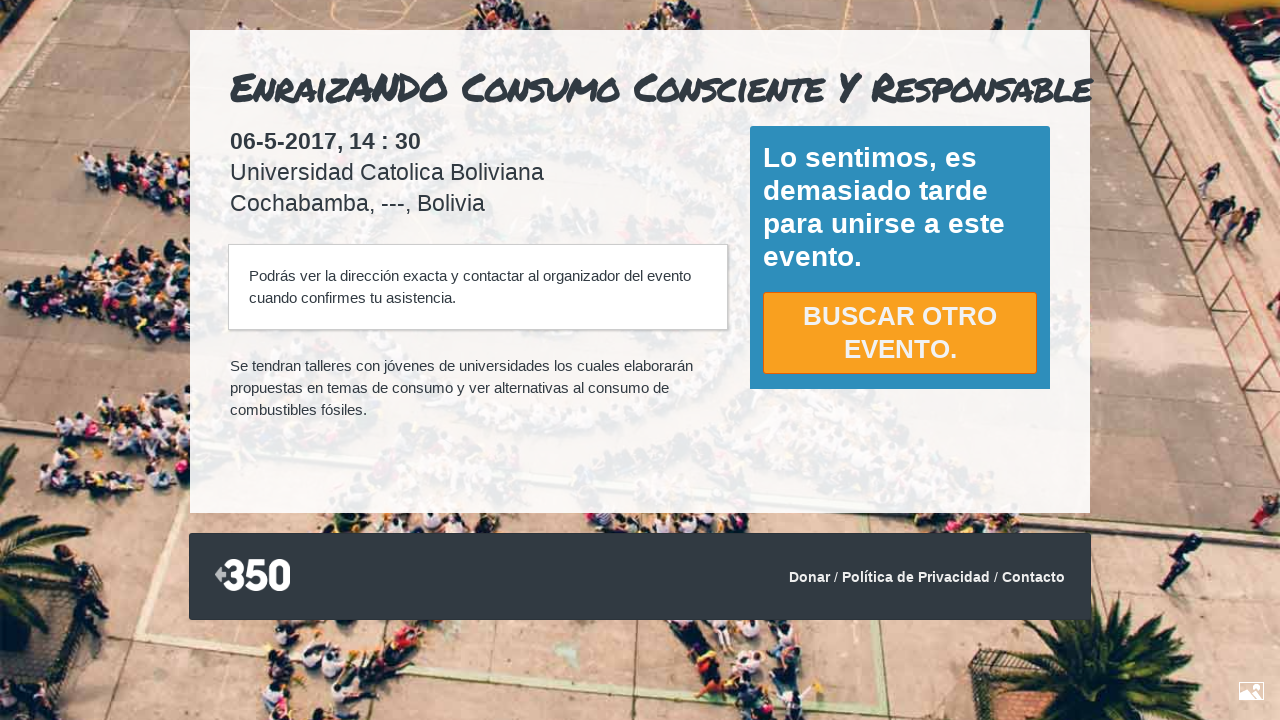

--- FILE ---
content_type: text/html; charset=utf-8
request_url: https://act.350.org/event/gdd2017_attend_es/13606/signup/?akid=&zip=
body_size: 2654
content:
<!doctype html>
<html lang="es">
<head>

<script src="//ajax.googleapis.com/ajax/libs/webfont/1.5.3/webfont.js"></script>
<script>
	WebFont.load({
		custom: {
			families: ['KlimaWeb:n5,n7', 'GraphWeb:n7'],
			urls: ['//350.org/wp-content/themes/threefifty_main/library/webfonts/fonts.css']
		},
		google: { 
			families: [ 'Permanent+Marker::latin' ] 
		},
		timeout: 4500
		});
</script>
<script>startTime=new Date()</script>


<title>EnraizANDO Consumo Consciente y Responsable - 350</title>


	<meta charset="utf-8" />
	<meta name="google-site-verification" content="xBbyZ3PFWhcaCUUS4MfP-1L-BCB1CgGiUzcpOzbk6pM" />
	<meta http-equiv="X-UA-Compatible" content="IE=9; IE=8; IE=7; IE=EDGE" />

	<meta name="viewport" content="width=device-width, initial-scale=1.0" />
	<meta property="og:type" content="website" />

	<meta property="fb:app_id" content="148617041897246" />


	<meta property="og:locale" content="es_ES" />

	


	<link rel="stylesheet" href="https://s3.amazonaws.com/s3.350.org/images/event-styles-2013.css" type="text/css" />


	<meta property="og:url" content="https://act.350.org/event/gdd2017/13606" />
	<meta property="og:title" content="EnraizANDO Consumo Consciente y Responsable" />
	<meta property="og:description" content="Se tendran talleres con j&amp;oacute;venes de universidades los cuales elaborar&amp;aacute;n propuestas en temas de consumo y ver alternativas al consumo de combustibles f&amp;oacute;siles.&amp;nbsp;" />	
	<meta name="twitter:url" content="https://act.350.org/event/gdd2017/13606" />
	<meta name="twitter:title" content="EnraizANDO Consumo Consciente y Responsable" />
	<meta name="twitter:description" content="Se tendran talleres con j&amp;oacute;venes de universidades los cuales elaborar&amp;aacute;n propuestas en temas de consumo y ver alternativas al consumo de combustibles f&amp;oacute;siles.&amp;nbsp;" />



	<meta name="twitter:site" content="@350" />
	<meta name="twitter:site:id" content="350.org" />



<link rel="stylesheet" type="text/css" href="//dbqvwi2zcv14h.cloudfront.net/images/styles-2015-05-28.css" />
  
<!--[if lt IE 9]>
<link rel="stylesheet" type="text/css" href="//dbqvwi2zcv14h.cloudfront.net/images/ak-ie8-2012.css" />
<script src="//dbqvwi2zcv14h.cloudfront.net/images/html5shiv.js"></script>
<![endif]-->
<!--[if lt IE 8]>
<link rel="stylesheet" type="text/css" href="//dbqvwi2zcv14h.cloudfront.net/images/ak-ie7-2012.css" />
<![endif]-->

<script type="text/javascript" src="https://ajax.googleapis.com/ajax/libs/jquery/1.9.1/jquery.min.js"></script>
  
<script type="text/javascript">
  if( window.location.pathname.match("peoples_climate") && (window.parent) ) {
	  window.parent.postMessage(window.location.pathname, "http://2014.peoplesclimate.org");
  }
  if( window.location.pathname.match("gofossilfree") && (window.parent) ) {
	  window.parent.postMessage(window.location.pathname, "http://gofossilfree.org");
  }
  if( window.location.pathname.match("gdd2017") && (window.parent) ) {
	  window.parent.postMessage(window.location.pathname, "http://globaldivestmentmobilisation.org/");
  }
// Trim "source" to < 255 chars to prevent errors from being thrown
$(document).ready(function(){
	$("form:first").submit(function(){
		var source_string = $("input[name='source']").val();
		var source_string_trimmed = source_string.substring(0,255);
		$("input[name='source']").val(source_string_trimmed);
	});
});
</script>

<script type="text/javascript" src="//dbqvwi2zcv14h.cloudfront.net/images/scripts-2013.js"></script>
<script type="text/javascript" src="/resources/actionkit.js"></script>
	
</head>
<body class="event_attend-page EventSignup es">
	
<script type="text/javascript">actionkit.forms.initPage()</script>
<div id="container">
<div id="main">


<link rel="stylesheet" href="https://s3.amazonaws.com/s3.350.org/images/event-styles-2013.css" type="text/css" />

<div id="page-header">
	<h2 id="page-title">EnraizANDO Consumo Consciente y Responsable</h2>
</div>
<div id="content">
	<div class="event-signup">
		<div id="event-search-results">
		
		
		
			
<input type="hidden" id="id_have_events" name="have_events" value="1">
<ul id="event_search_results_event_list" class="events">
<li data-event_id="13606" class="event">
<script type="text/javascript">
$(document).ready(function(){
$(".event-signup a.event").removeAttr('href').click(function(e){
e.preventDefault();
});
});
</script>
<div class="event-info">
<div class="event-title">
<a class="event-link" href="/event/gdd2017_attend_es/13606/signup/?akid=&zip=">EnraizANDO Consumo Consciente y Responsable</a>
</div>
<span class="event-time">
06-5-2017, 14 : 30
</span>
<span class="event-venue">Universidad Catolica Boliviana</span>
<span class="event-location">
<div class="event-city-etc">Cochabamba, ---, Bolivia</div>
</span>
<div class="event-address-hidden note">Podrás ver la dirección exacta y contactar al organizador del evento cuando confirmes tu asistencia.</div>
</div>
<span class="event-description"><p>Se tendran talleres con j&oacute;venes de universidades los cuales elaborar&aacute;n propuestas en temas de consumo y ver alternativas al consumo de combustibles f&oacute;siles.&nbsp;</p></span>
</li>
</ul>
<!-- Gets the 'source' part of the URL query and tacks it on to the end of the href attribute of event links, so partner source info gets passed to individual event pages when a partner links to the general search page -->
<script type="text/javascript">
$.urlParam = function(name){
var results = new RegExp('[\\?&]' + name + '=([^&#]*)').exec(window.location.href);
if (!results) { return 0; }
return results[1] || 0;
}
var evSource = $.urlParam('source');
console.log( evSource );
$(document).ready(function(){
$('a.event-link').each(function(){
var evLinkHref = $(this).attr('href')
var evNewLink = ( evLinkHref + '&source=' + evSource )
$(this).attr('href', evNewLink );
});
});
</script>


		
		
		</div>
		<script type="text/javascript">
			var have_events = $('#id_have_events').val(); 
			if ( !have_events ) {
				var args = actionkit.utils.getArgs();
				actionkit.forms.eventSearch(null, {event_id: args.event_id, zip: args.zip, page: $('#id_page').val()});
			}
		</script>

		
		
	</div>
</div>

<form id="id_act" class="ak-form" name="act" method="POST" action="/act/" accept-charset="utf-8">

		<div id="form">
	
		
		
		
		<h3>Lo sentimos, es demasiado tarde para unirse a este evento.</h3>
		
			
	
		<p><a class="button big" href="/event/gdd2017_attend_es/?akid=&zip=">Buscar otro evento.</a></p>
		

		</div>
		

</form>
<br class="clear" />



<script type="text/javascript">
actionkit.forms.contextRoot = '/context/';
actionkit.forms.initForm('act');
</script>




    
    

<script>
  (function(i,s,o,g,r,a,m){i['GoogleAnalyticsObject']=r;i[r]=i[r]||function(){
  (i[r].q=i[r].q||[]).push(arguments)},i[r].l=1*new Date();a=s.createElement(o),
  m=s.getElementsByTagName(o)[0];a.async=1;a.src=g;m.parentNode.insertBefore(a,m)
  })(window,document,'script','https://www.google-analytics.com/analytics.js','ga');

  ga('create', 'UA-4147446-1', 'auto');
  ga('send', 'pageview');

</script>



<br class="clear" />
</div>

<div id="footer" class="">
  
<div id="footer-links">
	
	<a 
href="http://350.org/donate">Donar</a> / <a id="privacy-link" href="https://350.org/es/politica-de-privacidad/">Política de Privacidad</a> / <a href="https://350.org/es/contacto/">Contacto</a></div>
<a id="footer-logo" href="http://350.org/">350.org</a>



<div class="clear"></div>
</div>

</div>



<div id="bg-reveal" title="See the background image"></div>

	<script src="//c.shpg.org/6/sp.js"></script>
	<script type="text/javascript">
		if ('parentIFrame' in window) {
          parentIFrame.sendMessage(window.location.href, "*");
			}
		</script>
</body>
</html>


--- FILE ---
content_type: text/css
request_url: https://s3.amazonaws.com/s3.350.org/images/event-styles-2013.css
body_size: 8591
content:
@charset "utf-8";
/* 350.org 2013 Event pages CSS */

/* Create Event */ 
.EventCreate{
}
.EventCreate form.ak-form,
.EventCreate #content{
	float:none;
	width:auto;
}
.EventCreate input,
.EventCreate textarea{
	width:100%;
	box-sizing:border-box;
	-moz-box-sizing:border-box;
	-ms-box-sizing:border-box;
	padding:.5em .5em .4em;}
.EventCreate input.button{
	display:inline-block;
	width:auto;}
.EventCreate #form div.input label{
	display:block;
	color:#fff;}
.EventCreate #form div.checkbox label{
	font-weight:normal;
	display:inline;}
.EventCreate textarea{
	margin-bottom:1em;
	height:120px;}
.EventCreate .checkbox label{
	color:#fff;}
#id_event_title,
.id_event_title label{
	font-size:1.5em;}
.EventCreate #known_user,
.EventSignup #known_user{
	border-bottom:0 none;
	font-size:1em;}
#content .event-signup li.event{
	margin=bottom:30px;}
#content .event-signup .event-description{
	display:block;}

#content .event-signup .event a:hover{
	border-bottom-color:#087DAE}
.EventCreate #known_user a{
	color:#313a42;}
.EventSignup #user-info{
	background-color:transparent;}
.EventCreate fieldset{
	border-top:1px dashed #aaa;
	border-top:1px dashed rgba(0,0,0,0.17);}
.EventCreate fieldset{
	border-color:#888;
	border-color:rgba(255,255,255,0.3);
	padding:15px 0 35px;}
.EventCreate div.checkbox{
	background:#5A6168;
    background: none repeat scroll 0 0 rgba(255, 255, 255, 0.2);
    border-radius: 3px 3px 3px 3px;
    display: block;
    margin: 5px 0;
    padding: 6px 8px 4px 30px;}
.EventCreate div.checkbox input{
	position:absolute;
	left:8px;
	top:8px;}
legend{
	font-size:1.1em;
	font-weight:500;
	line-height:.5;
	color:#666;
	color:rgba(0,0,0,0.4);
	letter-spacing:.07em;
	padding-right:1em;
	text-transform:uppercase;
	-webkit-user-select:none;
	-moz-user-select:none;
	user-select:none;}	
.EventCreate legend{
	color:rgba(255,255,255,0.75);}
#form .EventCreate select.ampm{
	width:49%;}
#host-rules,
#host-requirements{
	margin:1em 0;	
}

.EventCreate #form input.submit{
	width:100%;
	padding:15px;
	font-size:23px;
	font-weight:bold;
	letter-spacing:0;}

	

/* Tabs */
#tabs { 
	background:#f4f5f6;
	border-color:#e8e9ea;
	border-width:1px;
	border-style:solid;
	border-radius:0 4px 4px 4px;
	color:#313a42;
	padding:15px;
	position:relative;
	margin:50px 0 15px;}
#tab-nav{
	left:-1px;
	position:absolute;
	top:-29px;}
#tab-nav a{
	background:#e5e6e8;
	background: -webkit-gradient(linear, left bottom, left top, color-stop(0%,#c5c6c8), color-stop(14%,#e5e6e8));
	background: -moz-linear-gradient(bottom, #b5b6b8 -20%, #e5e6e8 15%);
	border-color:#e8e9ea #e8e9ea rgba(0,0,0,0.2);
	border-width:1px;
	border-style:solid;
	border-radius:3px 3px 0 0;
	font-family: ff-din-round-web-pro,sans-serif;
	font-size: 16px;
	padding:8px 15px;
	position:relative;
	text-decoration:none;
	color:#313a42;
	cursor:pointer;}
#tab-nav a:hover{
	border-color:#c5c6c8;}
#tab-nav a.active{
	background:#f4f5f6;
	border-bottom:1px solid #f4f5f6;}
#tab-nav a.active:hover{
	border-color:#e8e9ea;
	border-bottom:1px solid #f4f5f6;
	cursor:default;}
#tabs .tab-content{
	display:none;
	z-index:0;}
#tabs .tab-content.active{
	display:block;
	z-index:999;}

.EventCreate #form{
	padding:0;}

.EventCreate .ak-form,
#attendee-tools{
	background:#2E8EBB;
	color:#fff;
	padding:20px 15px 30px;}
.EventSignup label{
	color:#313a42;}
#static-start-date{
	display:none;}
#event-host-tools,
#host-event-details{
	margin:25px 0;}
#event-host-tools h6,
#host-event-details h6{
	border-bottom: 2px dashed #CCCCCC;
	color: #878C8F;
	padding-bottom: 8px;}
.event-time,
.event-signup .event-time{
	font-weight:800;}
.event-search .event-time{
	font-weight:normal;}
#host-event-details .event-time{
	margin-top:15px;}
#host-event-details .event-location{
	margin-bottom:15px;}
.event-description,
.event-directions,
.event-note-to-attendees{
	margin:15px 0;}
#manage-attendee fieldset,
fieldset#taf{
	background:#A8ACAE;
	background:rgba(0,0,0,0.1);
	border-radius:3px;
	margin:15px 0;
	padding:10px 15px;}
table.signup-tbl{
	margin-bottom:10px;}
ul.events{
	border-color:#A8ACAE;
	border-style:dashed;
	border-width:0 0 2px;
	margin-bottom:30px;
	padding:10px 0;}
ul.events li{
	list-style-type:none;
	margin-left:0;}
#content ul.events li{
	background-color:#DEE0E3;
	border-radius:3px;
	color:#313a42; 
	display:block;
	font-weight:normal;
	padding:10px 70px 10px 10px;
	position:relative;
	margin-bottom:10px;
	text-decoration:none;
	border:1px solid rgba(0,0,0,0.1);}	
#content ul.events a.event{
	color:#313a42;
	font-weight: normal;}
#content .event-signup ul.events li{
	background-color:transparent;
	border-radius:0;
	padding:0;
	border:0 none;}	
#content .event-signup ul.events li:hover{
	background-color:transparent;}
ul.events a span{
	display:block;}
ul.events .event-location span{
	display:inline;}
#event-search-results .event-title{
	font-size:1.5em;
	font-weight:bold;
	line-height:1.3;}
#event-search-results .event-title a{
	border-bottom:0 none;}
#event-search-results .event-distance{
	color:#A8ACAE;
	font-size:13px;
	position:absolute;
	right:12px;
	bottom:10px;}
.event-signup #event-search-results .event-title{
	display:none;}
.event-signup #event-search-results .event-time,
.event-signup #event-search-results .event-location,
.event-signup #event-search-results .event-venue{
	font-size:1.5em;
	line-height:1.4;}
#event-attendee-details .event-time,
#event-attendee-details .event-location,
#event-attendee-details .event-venue{
	font-size:1.5em;
	line-height:1.4;}
.event-signup #event-search-results .event-time{
	display:block;
	font-weight:bold;}
.event-signup ul.events a{
	padding:0;
	background-color:transparent;}
.event-signup ul.events{
	border-width:0;
	padding:0;
	margin-bottom:0;}
.event-signup #map{
	margin:0 0 15px;}
.event-signup #map img{
	border:1px solid rgba(0,0,0,0.15);
	border-radius:3px;}
.event-signup a.event{
	cursor:default;}
.event-signup h6,
.event-signup span.event-distance{
	display:none;}
input.search-zip,
div.input label.search-zip{
	font-size:1.3em;
	font-weight:500;
	padding-top:10px;}
div.input label.search-zip{
	padding:5px 0 0 6px;}
.event-search span.event-description,
.event-search span.event-directions{
	display:none;}
#attendee-tools a{
	color:#B3EFEA;
	border-bottom:1px solid #B3EFEA;
	text-decoration:none;}
#attendee-tools a:hover{
	color:#fff;}
#attendee-tools a:active{
	color:#ddd;}
#no-events-found{
	border-bottom:2px dashed #ccc;
	padding-bottom:30px;
	margin-bottom:30px;}
#no-events-found h4{
	background-color:#F8B990;
	border:1px solid #f47521;
	border-radius:3px;
	padding:10px;}	
.event-sm{
	margin-bottom:5px;}
.event-sm .twitter-share-button{
	margin-right:8px;
	position:relative;
	top:-3px;}
#content .event-signup a.event a{
	display:inline;
	border-bottom:1px solid rgba(36, 142, 187, 0.3);
	color:#087DAE;
	font-weight:bold;}
.EventCreate .ui-datepicker{
	display:none;}

#header-inner{
	padding:0 25px;}
@media screen and (min-width:750px) {
.EventCreate #container{
	margin:0 auto;
	width:775px;
	padding:0 0 120px;}
.EventCreate #main{
	width:775px;
	padding:0;
	border:0 none;}
.EventCreate #page-header{
	width:705px;
	padding:30px 35px 0;}
.EventCreate .page-title{
	margin-bottom:0;}
.EventCreate #content,
.EventCreate .ak-form{
	padding:35px;
	margin-bottom:0;}
.EventCreate #content{
	padding-top:10px;}
.EventCreate #footer{
	width:735px;
	border:0 none;}
}

.event-search span.event-description,
.event-search span.event-directions{
	display:none;}
#attendee-tools a{
	color:#B3EFEA;
	border-bottom:1px solid #B3EFEA;
	text-decoration:none;}
#attendee-tools a:hover{
	color:#fff;}
#attendee-tools a:active{
	color:#ddd;}
#no-events-found{
	border-bottom:2px dashed #ccc;
	padding-bottom:30px;
	margin-bottom:30px;}
#no-events-found h4{
	background-color:#F8B990;
	border:1px solid #f47521;
	border-radius:3px;
	padding:10px;}
.event-sm{
	margin-bottom:5px;}
.event-sm .twitter-share-button{
	margin-right:8px;
	position:relative;
	top:-3px;}
.js #wysihtml5-toolbar{
	background:#313a42;
	padding:3px 7px;	}
.js #wysihtml5-toolbar a{
	font-size:12px;
	font-weight:normal;
	text-decoration:none;
	color:#fff;
	padding:0 10px 0 5px; }
.js #wysihtml5-toolbar a:hover{
	opacity:0.6;}
.js #wysihtml5-toolbar .wysihtml5-bold{
	font-weight:bold;}
.js #wysihtml5-toolbar .wysihtml5-italic{
	font-style:italic;}
.js #wysihtml5-toolbar .wysihtml5-insertlinkbox{
	padding-top:5px;
	margin-top:3px;
	border-top:1px solid #666;}
.js #wysihtml5-toolbar .wysihtml5-showhtml{
	font-family:"Courier New", Courier, monospace;}
.id_event_public_description textarea{
	background-color:#d5e8f1 !important;}

--- FILE ---
content_type: text/css
request_url: https://dbqvwi2zcv14h.cloudfront.net/images/styles-2015-05-28.css
body_size: 31168
content:
@charset "utf-8";
/* CSS Document */
body, div, dl, dt, dd, ul, ol, li, h1, h2, h3, h4, h5, h6, pre, code, form, fieldset, legend, input, button, textarea, p, blockquote, th, td{
	margin:0;
	padding:0;}
table{
	border-collapse:collapse;
	border-spacing:0;}
fieldset, img{
	border:0;}
address, caption, cite, code, dfn, em, strong, th, var, optgroup{
	font-style:inherit;
	font-weight:inherit;}
del, ins{
	text-decoration:none;}
li{
	list-style:none;}
caption, th{
	text-align:left;}
h1, h2, h3, h4, h5, h6 {
	font-size:100%;
	font-weight:normal;}
q:before, q:after{
	content:'';}
abbr, acronym{
	border:0;
	font-variant:normal;}
sup{
	vertical-align:baseline;}
sub{
	vertical-align:baseline;}
input, button, textarea, select, optgroup, option{
	font-family:inherit;
	font-size:inherit;
	font-style:inherit;
	font-weight:inherit;}

/*	  */
::selection{
	background: #2E8EBB; /* Safari */
	color:#fff;}
::-moz-selection{
	background: #2E8EBB;
	color:#fff; /* Firefox */}
body {
 -webkit-animation-delay: 0.1s;
 -webkit-animation-name: fontfix;
 -webkit-animation-duration: 0.1s;
 -webkit-animation-iteration-count: 1;
 -webkit-animation-timing-function: linear;
}
@-webkit-keyframes fontfix{
	from{ 	opacity: 1; }
	to{	opacity: 1; }
}
body, html{
	margin:0;
	font-family:KlimaWeb,arial,tahoma, sans-serif;
	font-size:15px;
	line-height:1.5;
	color:#313a42;}
body .ar,
html .ar{
	font-family:arial,tahoma,sans-serif;}
html{
	height:100%;}
body{
	background:url(https://s3.amazonaws.com/s3.350.org/images/bg.jpg) repeat fixed center center #087DAE;
	min-height:100%;}
.clearall{
	clear:both;}
h1, h2, h3, h4, h5, h6{
	font-weight:bold;
	margin-bottom:.5em;
	font-family:KlimaWeb,arial,helvetica,sans-serif;
	line-height:1.2;}
.ar h1,
.ar h2,
.ar h3,
.ar h4,
.ar h5,
.ar h6{
	font-family: arial,tahoma,sans-serif;}
h1{
	font-size:40px;
	letter-spacing:-.02em;}
h2{
	font-size:35px;
	letter-spacing:-.02em;}
h3{
	font-size:28px;}
h4{
	font-size:24px;}
h5{
	font-size:1.3em;}
h6{
	font-size:1.15em;}
a {
	font-weight:bold;
	color:#087DAE;}
a:hover {
	color:#FF6319;
	text-decoration:underline;}
a:active {
	color:#313a42;
	text-decoration:underline;}
p, ul, ol {
	margin:0 0 15px;}
p:last-child, ul:last-child, ol:last-child {
	margin-bottom:0;}
img {
	max-width:100%;}
strong {
	font-weight:bold;}
blockquote {
	margin:0 0 1em;
	font-size:.85em;
	padding-left:1em;}
q {
	font-style:italic;}
sup {
	font-size:.75em;
	vertical-align:top;}
sub {
	font-size:.75em;
	vertical-align:bottom;}
caption {
	font-size:.85em;
	color:#888;}
ul ul, ol ol, ul ol, ol ul, ul ul ul, ol ol ol {
	margin:1em 0 1em 2.5em}
ul li {
	list-style-type:disc;
	list-style-position:outside;
	margin-left:1.35em;}
ol li {
	list-style-type:decimal;
	list-style-position:outside;
	margin-left:1.35em;
}
em {
	font-style:italic;
}
table {
	border-collapse:separate;
	border-spacing:2px;
}
th {
	background:#dde0e3;
	padding:2px 5px;
}
thead th {
	background:#313a42;
	color:#fff;
	padding:2px 5px;
	font-weight:900;
}
td {
	background:rgba(255,255,255,0.15);
	border-radius:2px;
	padding:5px;}
code, samp, kbd, var {
	font-family:"Courier New", Courier, monospace;
}
pre {
	font-family:"Courier New", Courier, monospace;
	padding-left:15px;
	border-left:5px solid #dde0e3;
	margin:15px 0;
}
del {
	text-decoration:line-through;
}
small {
	font-size:.9em;
}
abbr, acronym {
	font-size:0.9em;
	font-variant:small-caps;
	letter-spacing:0.07em;
	border-bottom:2px dotted #313a42;
	cursor:help;
	padding-bottom:2px;
}
input, select, textarea {
	background:	#f9fafb;
	background:rgba(255,255,255,0.8);
	border:0 none;
	border-radius:2px;
	margin:0 0 5px;
	box-sizing:border-box;
	-moz-box-sizing:border-box;
	-webkit-box-sizing:border-box;
	-k-box-sizing:border-box;}

input {
	padding:7px 5px;}
select{
	padding:7px 2px;
	cursor:pointer;}
	
input.checkbox,
input.radio,
input[type='radio'],
input[type='checkbox'] {
	width:auto !important;
	background:none !important;
}
label.radio{
	cursor: pointer;
	display:inline !important;
	pointer-events:auto !important;}
.input-radio{
	margin:10px 0;}
.input-radio label{
	color:#fff !important;
	display:block !important;
	font-weight:bold !important;
	padding:0 !important;
	position: static !important;}

textarea {
	padding:7px 5px;
	width:235px;
	min-height:80px;
	line-height:1.3;}
legend {
	font-weight:bold;}
cite {
	font-style:italic;}
hr{
	border-style:dotted;
	border-width:2px 0 0 0;
	border-color:#cccdcf;
	border-color:rgba(204, 205, 207, 0.8);
	clear:both;
	margin:0.8em 0;}
.clear {
	clear:both;
	display:block;	
	height:0;
	line-height:0;
	font-size:0;
	margin:0;
	padding:0;
	overflow:hidden;
}
.button{
	background: #D8D8D8;
	padding:3px 7px;
	border:1px solid #9CA5A9;
	-webkit-box-sizing:border-box;
	-moz-box-sizing:border-box;
	box-sizing:border-box;
	color:#424a4c;
	cursor:pointer;
	font-weight:bold;
	text-align:left;
	text-decoration:none;
	text-transform:none;
	letter-spacing:0;
	padding:0.8em 0.8em 0.6em;
	position:relative;
	text-shadow:none;
	margin:0 0 5px;
	line-height:1.3;
	border-radius:3px;
}
.button.small{
	font-size:12px;}
.button:hover{
	border:1px solid #768187;
	color:#313a42;
	box-shadow:
		inset 0 0 1px 0 rgba(255,255,255,1),
		0 0 3px 0 rgba(0,0,0,0.2)
	;
	text-decoration:none;}
.button:active{
	top:1px;
	box-shadow:
		inset 0 0 1px 0 rgba(255,255,255,1)
	;}
.note{
	background:#fff;
	border:1px solid #ccc;
	box-shadow:1px 1px 2px rgba(0,0,0,0.2);
	left:-2px;
	margin:25px 0;
	padding:20px;
	position:relative;}
.notification{
	background:#fff;
	border:1px solid rgba(0,0,0,0.2);
	display:none;
	font-weight:bold;
	margin-bottom:1em;
	padding:0.5em 0.7em;}
.notification.big{
	font-size:1.2em;}
.notification.success{
	background:#efe;
	border-color:rgba(0,55,0,0.2);
	color:#072;}
.notification.failure{
	background:#fee;
	border-color:rgba(255,0,0,0.2);
	color:#b00;}


/* labels overlaid */
.js .ak-labels-overlaid label {	
	color:#313a42;
  position: absolute;
  padding: 4px;
  /* These are redundant, but IE7 needs them */
  left: 0px;
  z-index: 1;
}
.ar.js .ak-labels-overlaid label{
	right:0px;
	left:static;
}
.js .ak-labels-overlaid .checkbox label {
	position:static;}	
.js .ak-labels-overlaid label.active {

}
.js .ak-labels-overlaid label.no-overlay,
.ak-labels-overlaid label.no-overlay{
  position: static;
  padding:0;
  color:inherit;
  /* These are redundant, but IE7 needs them */
  left: 0px;
  z-index: 1;}
.js .ak-labels-overlaid label.active {
  color: rgb(140,140,140);
}
.js .ak-labels-overlaid label.has-content {
 display: none;
}
.js .ak-labels-above label.has-content {
	display:block;}
.ak-labels-overlaid > div {
  position: relative;
}
.js #form .ak-labels-above label {
  position: static;
  color:#fff;
  padding:0;
}
#addl-fields{
	border-top:2px dotted #82bbd6;
	border-bottom:2px dotted #82bbd6;
	margin:7px 0;
	padding:7px 0 4px;}
.ak-required-flag {
	display:none;}
#main {
	padding:25px 15px;
	background:#fff;
	background:rgba(255,255,255,0.9);
	position:relative;}
#content{
	margin-bottom:15px;}
#content a{
	text-decoration:none;
	border-bottom:1px solid rgba(36,142,187,0.3);}
#content a:hover{
	border-bottom:1px solid;}
#content a:active{
	opacity:.5;}
#content h1,
#content h2,
#content h3,
#content h4,
#content h5{
	text-transform:none;}
#content h1{
	font-size:28px;
	line-height:1.25;}
#content h2{
	font-size:24px;
	line-height:1.3;}
#content h3{
	font-size:20px;
	line-height:1.35;}
#content h4{
	font-size:20px;
	line-height:1.35;}
#content h5{
	font-size:18px;
	line-height:1.35;}
#page-title{
	font-family:'Permanent Marker',KlimaWeb,sans-serif;
	text-transform:capitalize;
	letter-spacing:-0.05em;
	line-height:1.1;
	font-weight:normal;
	display:block;
	font-size:28px;
	margin-bottom:12px;
	position:relative;
	top:-0.15em;}
.wf-active{
	position:relative;
	top:-2px;}
#content p.lead{
	font-size:19px;
	line-height:1.35;
	font-weight:500;}
form.ak-form {
	z-index:50;}
#form,
#page-inactive{
	color:#fff;
	padding:15px 13px 15px;
	background-color:#2e8ebb;
	-moz-border-radius:3px 3px 0 0;
	-webkit-border-radius:3px 3px 0 0;
	border-radius:3px 3px 0 0;}
#page-inactive a{
	color:#FFA017;}
#page-inactive a.button,
#page-inactive input.submit{
	color:#ffffff;}
#form-secondary{
	border-radius:0 0 3px 3px;
	background:#CAD7DF;
	background:rgba(74,157,197,0.25);
	padding:9px 13px 15px;
	color:#313a42;}
#form-secondary:empty{
	display:none;}
#form div.input label,
#form input,
#form textarea,
#form select{
	color:#313a42;
	font-family:KlimaWeb,arial,tahoma,sans-serif;}
.ar #form div.input label,
.ar #form input,
.ar #form textarea,
.ar #form select{
	color:#313a42;
	font-family:arial,tahoma,sans-serif;}
.mac.firefox #form div.input label,
.mac.firefox #form input,
.mac.firefox #form textarea,
.mac.firefox #form select{
	font-family:helvetica,arial,tahoma,sans-serif;}
.wf-active #form label{
	top:1px;}
#form input,
#form textarea{
	width:100%;}
#form select{
	width:100%;
	height:32px;
	background:#e5e8ea;
	padding-left:0;}

#progress {}

.progress-holder{
	background:url(https://s3.amazonaws.com/s3.350.org/images/pbar-sm-empty.png);
	border-radius:5px;
	height:30px;
	margin-bottom:10px;
	overflow:hidden;
	position:relative;}
.progress-bar{
	background:url(https://s3.amazonaws.com/s3.350.org/images/pbar-sm-full.png);
	height:30px;
	min-width:2%}
.progress-percent{
	color:#fff;
	font-size:18px;
	font-weight:bold;
	line-height:1;
	position:absolute;
	text-align:center;
	top:8px;
	width:100%;}
	
/* Donation Pages */

	
.donate #form{
	background:#78868e;
	background:rgba(0, 30, 50, 0.5);
	border-radius:3px;
	margin-bottom:15px;}

.donate .sm.presign{
	margin:7px 0;
	width:auto;}
.donate .page-link{
	display:inline-block;
	margin-left:10px;}
.donate #recent-actions .user{
	width:400px;}
.donate .cc-info{
	margin-top:10px;}
.donate #in_honor_of{
	float:left;
	margin-right:0;}
.donate #form-secondary {
	border-radius:3px;
	color:#313A42;
	margin-top:15px;
	width:auto;}
.donate #user-info{
	margin-right:0;}
.donate .alt-payment{
	margin-top:5px;
	border:0 none;
	width:auto;
	margin-bottom:15px;}
.donate input.submit, 
.donate #content input.submit, 
.donate #container input.submit{
	width:269px;}
.donate .fb-share,
.donate .tw-share{
	padding:7px 38px 4px 6px;}
	
h4.legend {
	color:#fff;
	color: rgba(255, 255, 255, 0.5);
	border-bottom:1px dashed rgba(255,255,255,0.35);
	font-size:13px;
	line-height:1.3;
	padding-bottom:15px;
	font-weight:400;
	margin:5px 0 10px;
	position:relative;}
h4.legend span{
	position:absolute;
	line-height:1;
	font-size: 13px;
	letter-spacing: 2px;
	text-transform: uppercase;
	padding-right:5px;}
@media screen and (min-width:1px) {
.js #amount_list .amount_radio_button{
	display:none;}	
.js #amount_list .amount{
	display:block;
	float:left;
	width:31%;
	margin:0 2% 2% 0;}

.js #amount_list .amount label{
	background: #D8D8D8;
	border-color:
		rgba(255,255,255,0.5)
		rgba(0,0,0,0.3)
		rgba(0,0,0,0.5)
		rgba(255,255,255,0.5);
	border-width:2px;
	border-style:solid;
	border-radius:3px;
	cursor:pointer;
	display:block;
	font-size:19px;
	font-weight:bold;
	text-shadow:
		1px 1px 0 rgba(255,255,255,0.3),
		-1px -1px 0 rgba(0,0,0,0.3);
	padding:6px 10px 4px;
	position:relative;
}
.js #amount_list .amount label:hover{
	border-color:#fff #000 #000 #fff;}
.js #amount_list .amount label:active,
.js #amount_list .amount label.active{
	border-color:#000 #ccc #ccc #000;
	background: #ec7f00;
	color:#fff;}
}
.Donation #page-title{
	font-family:KlimaWeb,sans-serif;
	letter-spacing:-0.02em;
	font-weight:700;
	font-size:28px;}
#amount_other{
	margin:0 0 15px;}
.js #donation-type label{
	background:#8DC3DC;
	display:inline-block;
	border-radius:3px 3px 0 0;
	padding:7px 11px 1px;
	font-weight:700;
	text-transform:uppercase;
	box-shadow:0 -5px 5px -5px rgba(0,0,0,0.2) inset;
	position:relative;
	text-shadow:
		1px 1px 0 rgba(255,255,255,0.3),
		-1px -1px 0 rgba(0,0,0,0.3);
	cursor:pointer;
	border-bottom:1px solid #719CB0;
	color:rgba(255,255,255,0.9);}
.js #donation-type label:hover{
	color:#fff;}
.js #donation-type label.active{	
	background:#2E8EBB;
	box-shadow:none;
	color:#fff;
	border-bottom-color:#2E8EBB}
.js #one-time-label::after{
	content:"";
	display:block;
	height:5px;
	width:5px;
	background:#2E8EBB;
	bottom:-5px;
	left:0;
	position:absolute;}
 div.CVV{
	width:60px;
	float:left;}
 .submit-wrapper{
	position:relative;}
.donate .submit-wrapper::after{
	content:'';
	display:block;
	position:absolute;
	height:20px;
	width:16px;
	right:13px;
	top:15px;
	background:url(https://s3.amazonaws.com/s3.350.org/images/ak-secure-lock.png) no-repeat 0 0;}
.donate .submit-wrapper:active::after{
	top:16px;}
form input#amount_other_field {
	color:#313A42;
	font-size:20px;
	font-weight:500;
	height:auto;
	line-height:1;
	padding:7px 0 7px 22px;
	margin-bottom:0;
	width:100%;
	background:rgba(255,255,255,0.3);}
form input#amount_other_field:hover{
	background:rgba(255,255,255,0.8);}
#amount_other label{
	padding:9px 0 0 22px;
	font-size:20px;
	font-weight:500;
	line-height:1;}
#amount_other:before {
	color: #313A42;
	content: "$";
	display:block;
	font-family: KlimaWeb,sans-serif;
	font-size:20px;
	font-weight: 500;
	left:8px;
	position: absolute;
	top:4px;}
.amt-label, .freq-label {
	color:#999B9E;
	font-size:10px;
	font-weight:bold;
	left:5px;
	margin-top:5px;}
.donate fieldset{
	padding-bottom:7px;}
.donate-form .warning {
	background: none repeat scroll 0 0 #FFE4CC;
	border: 1px solid #FF9944;
	font-size: 11px;
	padding: 10px;
}
#amount_list{
	margin:10px 0 0;}
#amount_list .amount{
	margin-right:5px;}
.amount_radio_button {
	margin-bottom:0;}
.donate-form #type {
	left: 3px;
	float: left;
	position: relative;
	width: 200px;
}
#type label {
	display:block
}
#type input {
	margin:0 1px 0 0;
	border:0 none;
}
.select-label{
	display:none;}
#form input#card_num {
	background-image:url(https://s3.amazonaws.com/s3.350.org/images/cc.png);
	background-repeat:no-repeat;
	background-position:98% center;
}
#form input#card_code {
	width:52px;
}
#form #exp_date_month {
	width:45px;
}
#form #exp_date_year {
	width:60px;
}
.alt-payment {
	border-top:1px dashed rgba(0, 0, 0, 0.3);
	font-size:13px;
	margin-top:20px;
	padding-top:11px;
	color:#83888a;
	line-height:1.4;}
input#paypal {
	background:none repeat scroll 0 0 transparent;
	border:0 none;
	margin:0;
	padding:0;
	vertical-align:middle;
	width:auto;
	position:relative;
	bottom:1px;
	cursor:pointer;
}

/* Petition styles */

.petition{
	font-size:14px;
	padding-bottom:10px;
	padding-bottom:10px;
	position:relative;}
.petition-text{
	hyphens:auto;
	-moz-hyphens:auto;
	-webkit-hyphens:auto;
	background:#2980A8;
	background:rgba(0,0,0,0.1);
	border-radius:3px;
	padding:7px 9px 10px;}
.petition-intro{
	color:rgba(255, 255, 255, 0.75);
	font-weight:500;
	letter-spacing:1px;
	margin:0 0 5px 0;
	text-transform:uppercase;}
.signed{
	font-weight:bold;
	margin:0;}	
#addComment label{
	color:#fff;
	cursor:pointer;}
#addComment input{
	position:relative;
	top:3px;}
	
/* Letter styles */

.letter{
	background:rgba(74, 157, 197, 0.25);
	border-radius:2px;
	padding:13px 13px 10px;}
.letter-intro{
	font-size:1em;
	border-bottom:1px dashed rgba(0,0,0,0.3);
	padding-bottom:0.3em;
	margin-bottom:0.8em}
.letter-text{
	background:#fff;
	background:rgba(255,255,255,0.5);
	border:1px solid rgba(0,0,0,0.2);
	width:100%;
	height:200px;
	padding:5px;}
.letter-text:focus,
.letter-text:hover{
	border:1px solid rgba(0,0,0,0.5);}
.js .add-to-letter{
	padding:9px 12px;
	background:#fff;
	border-radius:2px;
	border:1px solid #ddd;
	border:1px solid rgba(0,0,0,0.1);
	cursor:pointer;}
.js .add-to-letter:hover{
	border:1px solid #bbb;
	border:1px solid rgba(0,0,0,0.3);}



tr.level_header td{
	background:rgba(255,255,255,0.3);}
#letter_text{
	height:200px;}
#change-target{
	color:rgba(255,255,255,0.75);}
#simpleTooltip {
	padding:4px 7px;
	border:1px solid #A6A7AB;
	background:#F2F3F5;
	background:rgba(255,255,255,0.9);
	-moz-border-radius:5px;
	-webkit-border-radius:5px;
	border-radius:5px;
	font-size:13px;
	max-width:150px;
	-mox-box-shadow:0 0 4px rgba(0,0,0,0.4);
	-webkit-box-shadow:0 0 4px rgba(0,0,0,0.4);
	box-shadow:0 0 4px rgba(0,0,0,0.4);
}
.expando{
	background:#fff;
	border:1px solid rgba(0,0,0,0.1);
	border-radius:2px;
	margin-bottom:0.3em;
	padding:0.5em 1em;}
.expando-link{
	border-bottom:0 none !important;
	display:block;
	padding-right:1.2em;
	position:relative;}
.expando-link::after{
	border-top:6px solid;
	border-left:5px solid transparent; 
	border-right:5px solid transparent;
	content:'';
	display:block;
	height:0;
	right:8px;
	position:absolute;
	top:10px;
	width:0;}
.expando-link.expanded::after{
	border-top:0 none;
	border-bottom:5px solid;}
.expando-inner {
	display:none;
	margin-top:1em;}
div.checkbox{
	display:block;}
div.checkbox label{
	position:static;
	cursor:pointer;
	padding:0;
	line-height:1;}
#form div.checkbox label{
	display:inline;
	color:#fff;
	font-weight:bold;}
#form .appended{
	margin-top:5px;}
#partner-share{
	background: none repeat scroll 0 0 rgba(255, 255, 255, 0.3);
	border: 1px solid rgba(255, 255, 255, 0.2);
	border-radius: 2px 2px 2px 2px;
	margin:5px 0;
	padding: 4px 6px 2px;}
.progress-heading{
	text-transform:uppercase;
	display:block;
	margin-bottom:5px;}
.progress-sofar,
.progress-goal{
	font-weight:bold;
	user-select:none;
	-moz-user-select:none;
	-webkit-user-select:none;}
	

#progress ~ #recent-actions-wrapper{
	border-top:2px solid rgba(0, 0, 0, 0.2);
	margin-top:10px;
	padding-top:10px;
	user-select:none;
	-moz-user-select:none;
	-webkit-user-select:none;}
#recent-actions{
	min-height:78px;}
.recent-action{
	border-bottom:1px dotted rgba(0, 0, 0, 0.2);
	margin-bottom:2px;
	position:relative;}
#recent-actions .user{
	font-weight:bold;
	display:block;
	width:155px;
	text-transform:capitalize;}
#recent-actions .created-at{
	font-size:11px;
	text-transform:uppercase;
	right:30px;
	top:3px;
	position:absolute;}
.flag{
	background:url(https://s3.amazonaws.com/s3.350.org/images/flags.png) no-repeat 1000px 1000px;
	height:14px;
	width:23px;
	text-indent:-9999px;
	position:absolute;
	right:0;
	top:2px;
	cursor:help;}
	
/* Share Buttons */
.sm.presign{
	margin:15px 0;}
.fb-share,
.tw-share,
.em-share,
#thanks-donate{
	color:#fff;
	display:inline-block;
	padding:7px 38px 4px 8px;
	font-weight:bold;
	font-size:16px;
	border-radius:3px;
	text-decoration:none;
	position:relative;
	user-select:none;
	-moz-user-select:none;
	-webkit-user-select:none;}
.fb-share:hover,
.tw-share:hover,
.em-share:hover,
#thanks-donate:hover{
	color:#fff;
	text-decoration:none;
	border-color:rgba(0,0,0,0.2);
	box-shadow:0 0px 1px 1px rgba(0, 0, 0, 0.15);}
.fb-share:active,
.tw-share:active,
.em-share:active,
#thanks-donate:active{
	top:1px;
	box-shadow:0 0 0 #fff;
	color:#eee;}
.fb-share{
	background:rgb(59,83,153) url(https://s3.amazonaws.com/s3.350.org/images/ak-sprite-2012.png) no-repeat right 6px;
	margin:0 5px 5px 0;}
.fb-share:hover{
	background:rgb(59,83,153) url(https://s3.amazonaws.com/s3.350.org/images/ak-sprite-2012.png) no-repeat right -45px;}
.tw-share{
	background:rgb(40,170,225) url(https://s3.amazonaws.com/s3.350.org/images/ak-sprite-2012.png) no-repeat right -97px;}
.tw-share:hover{
	background:rgb(40,170,225) url(https://s3.amazonaws.com/s3.350.org/images/ak-sprite-2012.png) no-repeat right -148px;}
.em-share{
	background:	url(https://s3.amazonaws.com/s3.350.org/images/ak-sprite-2012.png) no-repeat right -45px;}
#thanks-donate{
	background: #ec7f00;
	border:1px solid #e75f00;}
.page-link{
	border-radius:3px;
	height:26px;
	margin-top:8px;}
.page-link-label{
	background-color:#c7ced4;
	color:#727a81;
	font-weight:700;
	padding:3px 8px;
	text-transform:uppercase;
	width:40px;
	float:left;
	user-select:none;
	-moz-user-select:none;
	-webkit-user-select:none;}
.page-link-url{
	color:#828a91;
	padding:2px 8px;
	overflow:hidden;
	height:25px;
	float:left;}
.input{
	position:relative;}

input.focused, textarea.focused, #content input.focused, #content textarea.focused {
	background:#fff;
	color:#ccc;
	font-weight:normal;
	border-color:#ff6319;}
select.focused {
	background:#fff;
	color:#000;}
input.info-entered, textarea.info-entered, #content input.info-entered, #content textarea.info-entered {
	color:#000;}
p.form-instructions {
	font-size:14px;
	font-weight:bold;
	margin-bottom:9px;}
form.dummy {
	padding:0 !important;
	background:0 none !important;
	margin:0 !important;}
.ak-err li{
	background:red;
	border-radius:0 0 3px 3px;
	list-style-type:none;
	font-size:0.8em;
	font-weight:bold;
	padding:4px 7px;
	margin-left:0}
	
.ak-err-above .ak-err { margin-top: 0.5em; }
.ak-err-below .ak-err {
	margin-bottom: 0.2em;
	position:relative;
	top:-5px;}
ul#ak-errors li,
ul.ak-errors li {
    padding: 0px;
    margin: 0px;
}

input.hasDatepicker {
	cursor:pointer;
	background-image:url(validation-img.png);
	background-repeat:no-repeat;
	background-position:right -297px;
}
input.hasDatePicker:hover {
	background-color:#ffc;
}
.input-wrapper {
	position:relative;
	display:inline;
}
span.LV_valid {
	display:none;
}
span.LV_invalid {
	background:#FF761A;
	color: #fff;
	display: block;
	font-size: 11px;
	font-weight: bold;
	padding: 5px;
	position: relative;
	top:-1px;
	margin:0 0 7px 1px;
	z-index: 90;
	border-radius:0 0 3px 3px;
	-moz-border-radius:0 0 3px 3px;
	-webkit-border-radius:0 0 3px 3px;
}
.alert {
	display:block;
	padding:5px 8px;
	background:#ccc;
	background:rgba(0,0,0,0.1);
	margin:7px 0;
	font-size:10px;
	font-weight:bold;
}
#known_user{
	margin-bottom:5px;}
#known_user_welcome {
	background:#6DB0D0;
	background:rgba(255, 255, 255, 0.3);
	border-radius:3px 3px 3px 3px;
	font-size:0.9em;
	margin-bottom:10px;
	padding:7px 8px;}
#user-name{
	font-size:22px;}
#known-user-greeting{
	font-size:25px;
	font-weight:400;
	line-height:1.2;}
#known_user_name{
	font-weight:600;}
#known_user a{
	color:#fff;
	font-weight:normal;
	text-decoration:underline;}
p.signature{
	font-size:23px;
	font-weight:500;
	margin-bottom:0;}
#known_user a:hover{
	text-decoration:underline;}	
a.logout {
	text-decoration:none;
	font-size:11px;
}
/*.Call #ak-survey_question div.input label{
	color:#fff;
	font-weight:bold;}*/
.survey-question{
	border-top:1px dotted #a9aaeb;
	margin:5px 0;
	padding:7px 0 2px;}
#script{
	margin:10px 0;}
#script-inner {
	padding:10px 10px 12px;
	background:#f9fafb;
	background:1px solid rgba(255,255,255,0.8);
	color:#313a42;
	font-size:13px;
	transition:1s auto;
	-moz-transition:1s auto;
	-webkit-transition:1s auto;}
#script.collapsed #script-inner{
	height:100px;
	overflow:hidden;
	-moz-transition:1s auto;
	-webkit-transition:1s auto;}
.js #script-expando-link{
	cursor:pointer;
	display:block;
	background:#313a42;
	color:#fff;
	padding:5px 10px;
	text-decoration:none;}
#target_checkboxes input {
	width:auto;
}
#form #target_checkboxes label{
	display:block;}
div.target{
	position:relative;}
div.target input{
	position:absolute;
	top:11px;
	right:7px;}
div.target label{
	background-color:#2980A8;
	background-color:rgba(0,0,0,0.1);
	cursor:pointer !important;
	pointer-events:auto !important;
	display:block;
	-moz-border-radius:3px;
	-webkit-border-radius:3px;
	border-radius: 3px;
	font-size:19px;
	line-height:1.2;
	margin: 10px 0;
	padding: 8px 28px 8px 8px !important;}
div.target label:hover{
	background-color:rgba(0,0,0,0.2);}
ul#ak-errors {
	margin:0;
	padding:0;}
ul#ak-errors li {
	color: #DD0000;
	font-weight: bold;
	list-style-type: none;
	margin: 0 0 5px;}
input.submit,
#content input.submit,
#container input.submit,
.button.big{
	-webkit-appearance: none;
	background:#F9A01F;
	border:1px solid #e75f00;
	-moz-border-radius:3px;
	-webkit-border-radius:3px;
	border-radius:3px;
	color:#f1f2f3;
	cursor:pointer;
	display:block;
	display:inline-block;
	font-family:GraphWeb,KlimaWeb,arial,tahoma,sans-serif;
	font-size:26px;
	font-weight:700;
	height:auto;
	margin:5px 0 0;
	padding:7px 7px;
	position:relative;
	text-align:center;
	text-transform:uppercase;
	white-space:normal;
}
.ar input.submit,
.ar #content input.submit,
.ar #container input.submit,
.ar .button.big{
	font-family:arial,tahoma,sans-serif;}
input.submit:hover,
#content input.submit:hover,
#container input.submit:hover,
.button.big:hover{
	border:1px solid #d73f00;
	color:#fff;}
input.submit:active,
#content input.submit:active,
#container input.submit:active,
.button.big:active{
	top:1px;
	color:#fff;}
.button.big.nextFieldset{
	border-radius:4px 25px 25px 4px;
	padding:7px 0 5px;
	width:140px;}
#main .thanks {
	background:#fff;
	width:auto;}
#thank-you-donate{
	background:#2b2e2f;
	line-height:0;
	margin-top:30px;}
#thank-you-donate a:hover{
	opacity:0.85;}
.thanks-page #content {
    float:none;
    padding:25px;
    width:auto;}
.thanks-page #main {
    background:transparent;
    border:0 none;
    padding:0;}
.thanks-page #taf {
    float:none;
    width:auto;}
.taf-option{
    background:#dde4ef;
    border-radius:0;
    -webkit-box-sizing:border-box;
    -moz-box-sizing:border-box;
    box-sizing:border-box;
    margin-bottom:0;
    padding:20px 25px;}


#taf-facebook {
    background-color: rgba(59, 83, 153, 0.3);
    color: rgba(59, 83, 153, 0.7);}
#taf-twitter {
    background-color: rgba(40, 170, 225, 0.3);
    color: rgba(40, 170, 225, 0.95);}
#taf-pagelink {
    background-color: rgba(200, 205, 210, 0.4);
    color: rgba(0, 0, 0, 0.5);
    height: auto;
    margin-top: 0;}

#taf{
	float:right;
	width:285px;}
.thanks-page #taf{
	float:none;
	width:auto;}
.taf-heading{
	font-family:GraphWeb,KlimaWeb,sans-serif;
	font-size:19px;
	font-weight:500;
	line-height:1;}
#taf-email input, #taf-email textarea {
	width:auto;}
#taf-pagelink .page-link-url{
	width:100%;}
#taf-email .email {
	display:table
}
.ak-form.dummy{
	color:inherit;}
.thanks #progress{
	background:#CAD7DE;
	background:rgba(74,157,197,0.25);
	border-radius: 3px 3px 3px 3px;
	float: right;
	margin-top: 49px;
	padding: 10px;}
.thanks #progress:empty{
	padding:0;}
.email-header {
	display:table-row;
}
.email-header-label, .email-header-content {
	margin-bottom:5px;}
#taf h4 {
	color:#878F98;
}
.email-header .to {
	vertical-align:middle;
}
.to .email-header-content {
	padding-bottom:0;
	padding-top:0;
}
.to input {
	margin-bottom:0;
}
.email-header-label {
	font-weight:bold;
}

	
/* TABS */
/* Tabs */
#tabs { 
	background:#fff;
	border-color:#e8e9ea;
	border-width:1px;
	border-style:solid;
	border-radius:0 4px 4px 4px;
	color:#313a42;
	padding:15px;
	position:relative;
	margin:50px 0 15px;}
#tab-nav{
	left:-1px;
	position:absolute;
	top:-29px;}
#tab-nav a{
	background:#e5e6e8;
	border-color:#e8e9ea #e8e9ea rgba(0,0,0,0.2);
	border-width:1px;
	border-style:solid;
	border-radius:3px 3px 0 0;
	font-family: KlimaWeb,sans-serif;
	font-size: 16px;
	padding:8px 15px;
	position:relative;
	text-decoration:none;
	color:#313a42;
	cursor:pointer;}
#tab-nav a:hover{
	border-color:#c5c6c8;}
#tab-nav a.active{
	background:#fff;
	border-bottom:1px solid #fff;}
#tab-nav a.active:hover{
	border-color:#e8e9ea;
	border-bottom:1px solid #f4f5f6;
	cursor:default;}
#tabs .tab-content{

	display:none;
	z-index:0;}
#tabs .tab-content.active{
	display:block;
	z-index:999;}
p.disclaimer,
p.instructions{
	font-size:13px;
	margin-bottom:0.8em;}
#footer {
	background:#313a42;
	border-radius:3px;
	border:1px solid rgba(0, 0, 0, 0.1);
	padding:25px 25px 100px 15px;
	clear:both;
	margin:20px auto 0;
	color:#eee;
	font-size:14px;}
#footer a {
	color:#eee;
	text-decoration:none;}
#footer a:hover {
	color:#ff6319;}
#footer a:active {
	color:#ff9339;}
a#footer-logo {
	background:url(https://s3.amazonaws.com/s3.350.org/images/350-logo-white.png) no-repeat;
	background-size:contain;
	display:block;
	width:65px;
	height:30px;
	cursor:pointer;
	text-indent:-9999px;}
#c4-footer-logo{
	background:url("https://s3.amazonaws.com/s3.350.org/images/350-action-fund-logo.png") no-repeat scroll 0 0 transparent;
	display:block;
	height:25px;
	cursor:pointer;
	text-indent:-9999px;
	witdh:280px;}
a#footer-logo:hover {
	opacity:.75;}
a#footer-logo:active {
	position:relative;
	top:1px;}
#footer-links{
	float:right;
	margin-top:8px;
	text-align:right;}
.ar #footer-links{
	float:left;}
.ar #footer{
	padding:15px 15px 15px 25px;}
	
/* WebKit only -- addresses funny Webkit-only Typekit line-height issues in form elements by reverting back to default fonts */
@media screen and (-webkit-min-device-pixel-ratio:0){ 
select,
#act select,
#form select{
	font-family:sans-serif;}
}

@media screen and (min-width:600px) {
#main{
	padding:25px;}
#container{
	padding-bottom:50px;}

.taf-option{
	float:left;
    height:105px;
	width:50%;}
#taf-pagelink{
	clear:both;
	float:none;
	width:100%;}
.thanks-page #main{
	margin:0 auto;
	width:520px;}
.thanks-page #content{
	padding:40px;}
.thanks-page #footer{
	width:470px;}
#footer{
	padding:25px;}
a#footer-logo {
	width:75px;
	height:35px;}

}

@media screen and (min-width:880px) {
body{
	background:url(https://s3.amazonaws.com/s3.350.org/images/ak-bg-2013.jpg) repeat fixed center center #087DAE;
	background-size:cover;}
#container{
	padding:30px 0 50px;}
#main{
	padding:40px;
	margin:0 auto;
	width:820px;}
#content {
	float:left;
	width:500px;}
#content.one-col{
	float:none;
	width:auto;}
#page-header{
	width:820px;}
.Donation #page-header{
	width:auto;}
form.ak-form,
form.login-form{
	float:right;
	width:300px;}
#page-inactive{
	border-radius:3px;
	float:right;
	width:280px;}
#footer{
	width:850px;}
#main .sm-presign{
	margin-bottom:0;}
.js #bg-reveal{
	background:url(https://s3.amazonaws.com/s3.350.org/images/bg-reveal.png) no-repeat 46px 5px;
	border-radius:2px;
	bottom:10px;
	color:#fff;
	font:11px arial,helvetica,sans-serif;
	font-weight:bold;
	line-height:1.3;
	padding:30px 6px 6px 6px;
	position:fixed;
	right:10px;
	text-align:right;
	text-shadow:1px 1px 2px #000;
	width:65px;
	-webkit-transition:all 0.2s ease;
	-moz-transition:all 0.2s ease;
	transition:all 0.2s ease; }
#bg-reveal a{
	color:#fff;
	text-decoration:none;}
#bg-reveal a:hover{
	text-decoration:underline;}
#bg-credit-label{
	display:block;}
.js #bg-reveal:hover{
	background-color:#3b3e3f;
	background-color:rgba(30,40,50,0.85);}	
.Donation #main{
	width:930px;
	padding:38px 30px;}
.Donation #footer{
	width:950px;}
.js #amount_list{
	overflow:visible;
	width:275px;}
.js .listed_amounts{
	width:287px;}
.donate #page-title,
.donate #page-header{
	width:920px;}
.donate .donate-form{
	width:600px;
	float:right;}
.donate form#act{
	width:600px;}
.donate #content{
	width:300px;}
.donate fieldset {
	float: left;
	margin-right: 15px;
	padding-bottom: 7px;
	width: 275px;}

#content.user-update{
	float:none;
	width:auto;}
form.ak-form.user-update{
	width:490px;
	float:none;}
.user-update .plus4,
.user-update .address2,
.user-update .zip,
.user-update .prefix,
.user-update .suffix{
	display:none;}
	
.petition{
	padding-bottom:10px;
	position:relative;}
.petition-text{
	hyphens:auto;
	-moz-hyphens:auto;
	-webkit-hyphens:auto;}
input.submit,
#content input.submit,
#container input.submit,
.button.big{
	width:100%;}
.page-link-url{
	width:228px;}
}
#hy-pt{
	display:none !important;}
.error{
	color:red;
	display:block;
	padding:4px 7px;
	border-radius:3px;
	border:1px solid red;
	background:#FECDDA;
	font-weight:bold;}